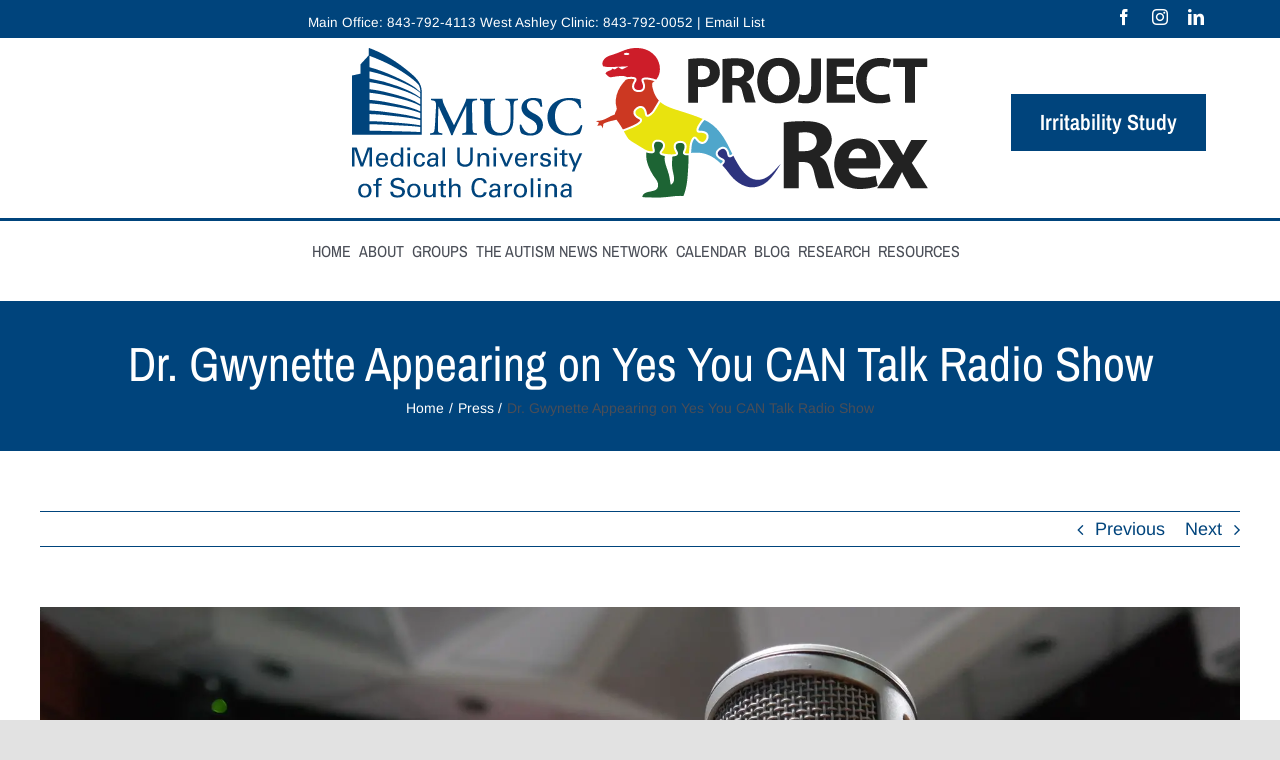

--- FILE ---
content_type: image/svg+xml
request_url: https://www.projectrex.org/wp-content/uploads/2018/03/musc-logo-white-150.svg
body_size: 8531
content:
<?xml version="1.0" encoding="UTF-8"?> <svg xmlns="http://www.w3.org/2000/svg" viewBox="0 0 120 78.265" height="104.354" width="160"> <path d="M8.796 0a53.07 53.07 0 0 0-.008 2.785c-.006.338.014.711-.087 1.036-.106.225-.291.42-.456.602-1.1 1.157-2.148 2.364-3.252 3.519-.188.207-.407.431-.52.691-.094.333-.075.71-.08 1.053.022 1.256.012 2.513.01 3.769-1.457.335-2.924.618-4.377.966-.022.948-.018 1.896-.015 2.843C.009 25.428.01 33.593.01 41.756c.004 1.209-.014 2.414.018 3.623 1.2.032 2.398.015 3.599.017h30.04c.882.004 1.765.01 2.647-.023.016-3.552.004-7.102.007-10.653.06-3.743.012-7.487.032-11.231.003-.731.01-1.442-.116-2.164-.183-1.08-.585-2.129-1.107-3.088-.64-1.17-1.506-2.167-2.43-3.12-1.65-1.665-3.427-3.029-5.243-4.501C24.02 7.872 20.3 5.47 16.438 3.366A57.512 57.512 0 0 0 8.796 0zm.316 4.157c7.958 2.946 15.824 6.893 22.471 12.21.993.798 1.97 1.646 2.826 2.591.974 1.058 1.124 2.728 1.19 4.096-.924-.794-1.713-1.621-2.675-2.34-.73-.546-1.515-1.025-2.296-1.494-3.213-1.889-6.597-3.508-10-5.021-3.725-1.635-7.588-3.085-11.52-4.131 0-1.97-.008-3.94.004-5.911zm-.002 8.112c2.04.45 4.056.95 6.05 1.58 2.178.702 4.356 1.474 6.49 2.304 3.014 1.216 6.11 2.476 8.968 4.023 1.59.843 3.11 1.8 4.51 2.935.2.187.42.336.436.633.072.716-.013 1.452-.03 2.17-2.392-1.807-5.03-3.17-7.77-4.369-4.77-2.069-9.725-3.702-14.805-4.818-1.277-.293-2.567-.521-3.853-.77.002-1.229-.002-2.459.004-3.688zm.002 5.601c4.71.667 9.282 1.813 13.822 3.223 3.4 1.048 6.908 2.225 10.062 3.88.886.459 1.713 1.008 2.542 1.559.014.971.015 1.943-.004 2.914-2.561-1.663-5.315-2.74-8.208-3.675a130.6 130.6 0 0 0-9.323-2.587c-2.933-.766-5.902-1.23-8.899-1.65.004-1.221 0-2.442.008-3.664zm0 5.552c1.696.212 3.393.402 5.077.693 2.37.373 4.673.944 7.013 1.457 1.483.325 2.955.71 4.423 1.09 3.448.92 6.747 1.918 9.913 3.598a95.05 95.05 0 0 1-.002 2.844c-2.727-1.254-5.574-2.19-8.498-2.867-3.363-.792-6.774-1.454-10.17-2.11-2.555-.483-5.163-.76-7.75-1.015-.02-1.23-.014-2.46-.006-3.69zm-.002 5.574c1.393.114 2.786.224 4.174.383 2.58.245 5.106.73 7.662 1.14 4.988.838 9.844 1.658 14.591 3.462.014.927.014 1.855.004 2.782-5.657-1.77-11.827-2.455-17.693-3.272-2.898-.432-5.813-.633-8.737-.801a373.79 373.79 0 0 1-.001-3.694zm-.006 5.616c3.878.04 7.719.44 11.57.87 4.982.54 9.996 1.032 14.864 2.192.011.91.013 1.818.003 2.73-4.618-.753-9.265-1.134-13.93-1.461-2.428-.188-4.853-.39-7.286-.517-1.74-.088-3.477-.115-5.217-.162-.004-1.218 0-2.435-.004-3.652zm.006 5.22c1.465.099 2.93.066 4.396.133 2.21.113 4.42.199 6.628.334 2.756.103 5.511.253 8.264.42 2.39.076 4.766.323 7.142.588.01.885.01 1.77.002 2.655-2.201-.122-4.407-.24-6.611-.28-3.881-.102-7.757-.244-11.637-.267-2.728-.135-5.46-.099-8.187-.223 0-1.12-.003-2.24.003-3.36zM119.053 26.915c.104 1.531.251 3.06.39 4.59-.28.019-.56.038-.838.055-.367-.985-.682-1.901-1.428-2.675-.832-.905-1.969-1.393-3.175-1.55-2.028-.276-4.228.339-5.745 1.731-1.184 1.092-1.919 2.547-2.252 4.111-.452 2.164-.327 4.49.445 6.567.699 1.855 2.023 3.441 3.842 4.278 2.126 1.005 4.885.903 6.746-.622 1.063-.85 1.645-1.956 2.23-3.154.216.076.613.076.729.298.022.432-.08.886-.176 1.306-.192.797-.433 1.592-.764 2.345-.142.284-.272.62-.6.73-.687.26-1.426.401-2.142.567a15.783 15.783 0 0 1-7.108-.116c-1.937-.513-3.785-1.482-5.117-3.004-1.787-1.985-2.47-4.766-2.185-7.386.21-2.04 1.035-3.993 2.461-5.479 1.586-1.692 3.831-2.674 6.078-3.117 2.92-.58 5.753-.167 8.609.525zM93.337 26.192c1.625-.235 3.381.087 4.962.487.3.05.335.391.425.628.279 1.106.365 2.277.411 3.413-.279.01-.57.039-.847 0-.288-.412-.409-.942-.647-1.386-.518-.996-1.45-1.825-2.588-1.99-.935-.122-1.968-.057-2.758.508-1.095.76-1.454 2.35-.904 3.54.372.818 1.084 1.485 1.832 1.958 1.106.693 2.384 1.207 3.459 1.953.88.609 1.637 1.365 2.158 2.307.754 1.344.866 3.027.39 4.482-.416 1.264-1.355 2.281-2.518 2.901-1.176.627-2.59.86-3.911.853-1.422-.017-2.938-.291-4.2-.97-.355-.187-.563-.405-.707-.783-.458-1.21-.541-2.64-.58-3.921.292-.045.584-.087.877-.125.466 1.183 1.001 2.28 1.891 3.209.74.783 1.677 1.342 2.77 1.416 1.023.068 2.206-.249 2.903-1.039.791-.904.873-2.203.505-3.307-.347-1.042-1.16-1.817-2.057-2.409-1.145-.736-2.357-1.245-3.439-2.105-1.033-.799-1.917-1.865-2.27-3.144-.506-1.734.012-3.736 1.347-4.966.975-.892 2.2-1.343 3.496-1.51zM41.268 26.537c.478-.058.98-.013 1.461.004 1.456.068 2.92.027 4.376-.049.28 2.391 1.394 4.217 2.38 6.352 1.216 2.494 2.328 5.056 3.679 7.478.277-.51.545-1.026.797-1.548 1.31-2.7 2.633-5.391 3.958-8.081.678-1.359 1.3-2.732 1.711-4.197 1.861.114 3.71.065 5.569.003 0 .237.024.501-.042.73-.606.295-1.541.199-2.08.633-.5.41-.484 1.263-.507 1.85.014 4.395.074 8.744.303 13.133.05.428.119 1.132.52 1.385.54.278 1.217.325 1.807.456-.066.214-.034.627-.253.739-.403.066-.833.03-1.24.014-2.1-.109-4.166-.02-6.26.025a77.883 77.883 0 0 1-.064-.79c.545-.122 1.145-.19 1.655-.424.22-.104.333-.304.39-.534.116-.498.102-1.043.106-1.554-.023-3.886.015-7.772-.02-11.657-.555 1.126-1.093 2.261-1.632 3.395-1.898 3.9-3.837 7.713-5.476 11.735-.234 0-.47-.001-.704-.003-1.836-5.164-4.557-10.031-6.603-15.138-.126 2.039-.123 4.08-.232 6.119-.032 2.03-.074 4.063-.06 6.093.021.439.028 1.14.42 1.426.555.337 1.302.394 1.927.551-.031.267-.062.532-.096.797-2.095-.13-4.183-.105-6.279-.007a40.49 40.49 0 0 1-.085-.804c.552-.108 1.29-.143 1.747-.499.441-.392.524-1.18.604-1.732.3-2.737.354-5.521.54-8.268.062-1.574.213-3.162.18-4.737-.02-.588-.122-1.236-.645-1.593-.56-.356-1.345-.41-1.985-.537.035-.253.061-.521.133-.766zM70.609 26.574c1.314-.004 2.625-.057 3.936-.082 0 .224.003.446-.02.668-.498.322-1.238.205-1.754.522-.29.2-.385.591-.452.916-.11.63-.108 1.29-.112 1.927.01 2.3 0 4.602.004 6.902.03 1.596.238 3.38 1.057 4.783.583 1.019 1.538 1.772 2.687 2.046 1.391.327 3.038.19 4.253-.613.838-.54 1.393-1.393 1.76-2.3.47-1.204.64-2.495.631-3.782-.002-1.759-.001-3.518-.001-5.277-.007-1.108-.022-2.276-.246-3.364-.102-.455-.256-.946-.684-1.195-.477-.288-1.132-.346-1.675-.438-.018-.265-.035-.53-.051-.796 2.19.095 4.347.102 6.538.001.012.263.022.526.03.789-.57.14-1.315.208-1.785.583-.4.4-.43 1.184-.494 1.716-.204 2.83-.034 5.692-.126 8.526-.074 1.48-.297 3.052-1 4.377-.477.922-1.216 1.684-2.093 2.235-1.3.81-2.797 1.107-4.313 1.126-1.273.005-2.604-.125-3.813-.547-1.25-.44-2.344-1.249-2.998-2.417-.795-1.41-1-3.184-.996-4.778.002-2.526-.002-5.051.004-7.577-.008-.678-.008-1.386-.15-2.052-.084-.342-.187-.66-.526-.83-.449-.216-.998-.263-1.487-.351-.01-.265-.016-.53-.024-.794 1.299.021 2.6.074 3.9.075zM.047 51.994c.797-.1 1.621-.023 2.425-.033.949 2.718 1.866 5.449 2.815 8.169.97-2.723 1.901-5.459 2.888-8.175.759 0 1.518 0 2.276.003.004 3.33.006 6.66-.002 9.99H9.087c-.015-2.926.021-5.853-.02-8.777-1.123 2.91-2.135 5.863-3.239 8.782l-1.337-.012c-1.035-2.915-2.051-5.839-3.095-8.752-.033 2.918 0 5.839-.017 8.757-.453 0-.908.001-1.361.003-.022-3.078.008-6.155-.018-9.232.004-.24.008-.486.047-.723zM54.778 51.954c.474 0 .947.003 1.42.003 0 1.832.009 3.664-.005 5.496.003.68-.047 1.502.233 2.134.352.79 1.17 1.206 1.997 1.298.852.095 1.865-.038 2.493-.68.575-.601.662-1.415.672-2.21a643.637 643.637 0 0 1 0-6.038l1.35-.003c0 2.104.006 4.21 0 6.314-.004 1.136-.368 2.23-1.26 2.975-1.083.9-2.475 1.038-3.824.826-1.014-.19-2.012-.71-2.571-1.604-.485-.774-.501-1.72-.512-2.606.007-1.967-.001-3.936.007-5.905zM26.704 51.978l-1.341.003c.004 1.27-.015 2.54.017 3.81-.4-.396-.748-.772-1.315-.92-.935-.227-1.97-.087-2.732.531-.794.635-1.142 1.602-1.229 2.589-.09 1.06.044 2.24.727 3.097.901 1.09 2.617 1.322 3.81.594.29-.186.54-.467.78-.716-.004.328-.006.654-.007.981h1.327c-.075-3.322-.005-6.646-.037-9.968zm-3.346 3.78c.622-.015 1.24.266 1.599.798.438.637.49 1.503.448 2.252-.057.74-.243 1.504-.854 1.985-.758.59-2.118.49-2.63-.386-.466-.76-.49-1.819-.38-2.676.115-.753.418-1.586 1.202-1.86.2-.071.407-.109.615-.114zM28.819 51.98h1.572l-.004 1.47-1.567.002-.001-1.47zM47.22 51.98h1.291c-.002 3.323.003 6.645-.004 9.966H47.22c-.001-3.321.002-6.643 0-9.965zM73.64 51.977l1.593.008.001 1.461c-.532.004-1.062.007-1.594.008v-1.477zM105.325 51.982l1.599-.003v1.473l-1.602-.001c0-.49 0-.98.003-1.469zM110.689 53.112l.009 1.86 1.548.005v.958l-1.544.007c-.013 1.272-.01 2.542-.017 3.814.02.32-.007.84.262 1.067.36.21.897.163 1.307.201l-.016.976c-.597.024-1.226.077-1.818-.012-.368-.058-.7-.234-.867-.58-.17-.37-.157-.848-.165-1.248.016-1.406.016-2.81.003-4.217-.409-.005-.819-.003-1.228-.009l.005-.955c.41-.004.82-.003 1.228-.007l.008-1.455 1.284-.404zM37.25 55.494c.543.47.655 1.082.772 1.755-.425 0-.85.003-1.276.003-.132-.347-.244-.754-.471-1.05-.35-.417-1-.472-1.493-.332-.53.152-.885.58-1.065 1.088-.283.815-.275 1.744-.11 2.583.125.57.344 1.134.888 1.423.544.277 1.34.222 1.78-.23.258-.287.373-.734.51-1.091.44-.001.882 0 1.323.004-.158.563-.27 1.133-.667 1.586-.571.648-1.433.921-2.28.904-.877-.015-1.752-.322-2.314-1.022-.605-.75-.758-1.796-.733-2.73.047-1.029.286-2.048 1.063-2.776 1.064-1.007 2.962-1.077 4.073-.115zM42.122 54.79a6.37 6.37 0 0 0-.29.012c-.625.053-1.302.218-1.778.651-.387.345-.486.933-.62 1.412.428.004.854.005 1.282.004.195-.39.322-.903.787-1.053.575-.196 1.428-.148 1.862.329.3.379.238 1.042.29 1.502-1.17-.011-2.633-.123-3.635.603-1.02.69-1.297 2.256-.467 3.196.653.732 1.807.823 2.71.646.626-.134.966-.56 1.36-1.02.048.293.098.587.15.88.399-.005.8-.007 1.2-.009-.085-.91-.145-1.818-.102-2.732.023-.93.15-1.913.011-2.835a1.568 1.568 0 0 0-.755-1.124c-.581-.353-1.319-.473-2.005-.462zm.83 3.773c.24.002.474.01.692.012-.045.559-.023 1.276-.325 1.767-.476.83-1.726 1.037-2.483.495-.593-.464-.57-1.412.057-1.838.558-.4 1.337-.443 2.059-.436zM88.21 54.81c-.283 0-.56.028-.82.079-1.045.179-1.904.953-2.23 1.955-.277.86-.294 1.817-.167 2.708.137.825.491 1.589 1.192 2.078.725.51 1.569.567 2.428.506.786-.06 1.547-.381 2.046-1.008.306-.387.415-.9.55-1.366-.434-.007-.867-.01-1.301-.011-.204.46-.362 1.023-.851 1.258-.773.376-1.884.2-2.385-.538-.353-.489-.399-1.164-.481-1.746 1.687-.016 3.374.003 5.062-.01-.023-1.056-.043-2.164-.757-3.017-.54-.633-1.436-.887-2.286-.888zm.003.959c.352.002.7.094.987.284.564.395.602 1.112.73 1.728-1.23.013-2.462.013-3.693 0 .107-.423.189-.94.449-1.298.341-.47.94-.718 1.527-.714zM15.653 54.815c-.133.002-.265.01-.395.022-.905.083-1.75.543-2.24 1.32-.56.862-.588 1.934-.54 2.925.051.931.365 1.879 1.123 2.47.72.559 1.6.644 2.482.591.786-.049 1.57-.362 2.08-.977.323-.39.447-.927.593-1.399a83.19 83.19 0 0 0-1.32-.01c-.198.439-.336.996-.804 1.23-.74.383-1.79.263-2.336-.404-.444-.514-.483-1.212-.582-1.854 1.677-.02 3.354-.005 5.029-.01.002-1.035.034-2.03-.624-2.901-.581-.774-1.539-1.021-2.466-1.004zm.09.955c.4.003.794.125 1.093.379.489.408.496 1.053.612 1.632-1.229.013-2.459.013-3.686 0 .093-.362.166-.758.333-1.097.296-.595.981-.92 1.648-.914zM70.88 55.559c.524.52.614 1.186.62 1.891a1643.7 1643.7 0 0 0-.006 4.496h-1.341c-.011-1.362-.002-2.726.001-4.089-.016-.477-.01-1.108-.364-1.477-.697-.666-1.951-.648-2.57.122-.438.514-.456 1.119-.465 1.763.012 1.227.015 2.454.01 3.68l-1.343.001c-.003-2.315 0-4.63-.001-6.947l1.326.003c-.003.32-.006.64-.012.96.393-.404.729-.793 1.288-.965.936-.295 2.127-.126 2.858.561zM96.939 54.906c.007.425.01.85.016 1.275-.65.007-1.398-.072-1.932.382-.514.423-.556 1.081-.571 1.7 0 1.227.012 2.454.004 3.683h-1.342c-.005-1.678-.006-3.356 0-5.034a23.081 23.081 0 0 0-.082-1.91h1.337c.002.354.003.707 0 1.062.302-.338.589-.719 1.015-.907.467-.204 1.053-.214 1.555-.25zM100.921 54.83c.736.012 1.628.189 2.178.718.378.348.403.925.504 1.4-.431.003-.864.003-1.297.001-.202-.418-.271-.906-.781-1.042-.528-.142-1.229-.143-1.697.178-.457.32-.503 1.069.023 1.348.932.476 2.264.443 3.164 1.037.886.597.893 1.926.29 2.723-.53.698-1.41.915-2.244.95-.887.035-1.834-.057-2.504-.706-.452-.43-.498-.995-.62-1.571.448 0 .896 0 1.344.007.148.31.272.746.551.968.375.274.919.327 1.367.28.42-.05.818-.21 1.01-.614.187-.392.164-.877-.248-1.107-.892-.472-2.323-.43-3.222-1.119-.808-.598-.777-1.898-.14-2.607.575-.65 1.487-.853 2.322-.843zM28.96 55c.438 0 .876.003 1.313.003.002 2.315.01 4.63-.004 6.944h-1.307c-.008-2.316-.007-4.631-.001-6.947zM73.78 54.993l1.325.031c-.006 2.307-.001 4.615-.001 6.922h-1.327c0-2.317-.005-4.635.002-6.953zM76.754 55.005l1.468-.012c.759 1.802 1.442 3.637 2.216 5.432.724-1.799 1.422-3.61 2.13-5.416.49-.004.981-.007 1.472-.008a877.258 877.258 0 0 1-3.046 6.945h-1.337c-.971-2.312-1.944-4.623-2.903-6.941zM105.47 55.003c.442-.001.883-.001 1.324-.003.003 2.315.003 4.631 0 6.947l-1.318-.001c-.008-2.314 0-4.63-.005-6.943zM112.747 55.03c.476-.052.966-.038 1.445-.038.73 1.804 1.425 3.62 2.162 5.42.757-1.791 1.45-3.608 2.2-5.404l1.438-.01c-.84 1.95-1.712 3.887-2.57 5.83-.572 1.223-1.022 2.489-1.505 3.747h-1.372c.342-.888.696-1.771 1.042-2.658-.714-1.733-1.445-3.46-2.17-5.19-.226-.56-.507-1.115-.67-1.697zM15.593 67.95l.004 1.063c-.43.01-.893-.024-1.314.076-.222.061-.389.217-.428.448-.09.502-.05 1.037-.048 1.545h1.618l-.004.954-1.608.003c-.01 1.99-.005 3.981-.001 5.972l-1.311.027c-.01-1.997-.004-3.995-.003-5.992l-1.37-.012c.002-.315.003-.632.003-.947l1.368-.007c.02-.81-.177-2.054.459-2.67.685-.687 1.762-.5 2.635-.46zM24.196 67.847c.89.047 1.931.302 2.55.988.453.492.523 1.09.663 1.718a139.5 139.5 0 0 1-1.447 0c-.153-.367-.285-.875-.621-1.12-.43-.311-1.034-.399-1.552-.399-.56.007-1.17.114-1.625.461-.5.367-.723 1.12-.456 1.685.219.428.682.628 1.115.769 1.01.31 2.089.48 3.082.845.657.25 1.237.66 1.516 1.325.454 1.167.1 2.61-.93 3.355-1.073.786-2.361.858-3.643.75-.874-.093-1.778-.407-2.326-1.132-.458-.594-.503-1.257-.614-1.97.491-.005.981-.008 1.47-.008.133.524.178 1.085.623 1.45.574.488 1.482.531 2.197.485.668-.047 1.312-.272 1.688-.86.4-.624.38-1.565-.318-1.97-.768-.435-1.741-.57-2.59-.797-.806-.208-1.739-.423-2.307-1.08-.917-1.039-.68-2.823.417-3.645.856-.653 2.049-.897 3.108-.85zM66.55 67.908c1.08-.018 2.293.284 3.022 1.135.441.508.537 1.093.682 1.727-.484.008-.97.012-1.454.015-.155-.367-.298-.787-.543-1.102-.345-.425-.903-.597-1.429-.636-.727-.05-1.45.117-1.984.635-.702.667-.97 1.721-1.054 2.655-.086 1.099-.043 2.364.475 3.361.318.64.9 1.12 1.605 1.261.626.126 1.39.102 1.949-.24.49-.3.672-.83.908-1.323.506 0 1.012 0 1.516.004-.147.493-.265.99-.573 1.412-.416.568-1.023.933-1.686 1.147-1.419.462-3.262.295-4.359-.8-.978-.955-1.327-2.415-1.372-3.74-.042-1.403.25-2.977 1.142-4.1.756-.966 1.953-1.41 3.154-1.411zM50.55 68.069l1.343-.001c-.003 1.29.014 2.579-.01 3.867.404-.326.762-.647 1.262-.824a3.103 3.103 0 0 1 2.414.177c.411.217.744.563.875 1.017.15.526.145 1.113.155 1.657-.002 1.355-.005 2.71-.002 4.067-.457 0-.915 0-1.372.003-.007-1.358.001-2.714.004-4.07-.02-.625-.034-1.34-.594-1.738-.82-.524-2.081-.178-2.51.703-.227.462-.223 1.07-.23 1.577.01 1.176.012 2.352.004 3.528-.447-.004-.894-.008-1.342-.014.001-3.317-.003-6.633.002-9.948zM96.824 68.103c.507-.076 1.04-.04 1.552-.034l.022 1.403c-.536.038-1.068.058-1.605.07-.004-.476-.035-.968.03-1.44zM93.168 68.072l1.326-.01c-.004 3.324.001 6.649-.003 9.972-.442-.007-.884-.012-1.326-.02.003-3.314-.003-6.628.003-9.942zM47.517 69.197c.004.62.007 1.241.008 1.861l1.538.005v.972l-1.54.007c0 1.318-.004 2.636-.009 3.954.022.3-.014.836.337.966.379.12.819.085 1.212.101l-.012 1.02c-.58.032-1.204.095-1.78 0-.377-.074-.725-.22-.907-.58-.191-.406-.172-.936-.18-1.376.017-1.361.012-2.722.007-4.085-.412-.004-.823-.001-1.236-.007-.001-.325-.001-.65-.003-.974.413-.004.827-.003 1.239-.008l.008-1.455c.438-.134.878-.268 1.318-.4zM6.75 70.896c-.21 0-.42.015-.627.04-.851.111-1.644.497-2.158 1.2-.79 1.037-.873 2.59-.565 3.814a3.017 3.017 0 0 0 2.355 2.233c.974.171 2.129.105 2.963-.48.77-.52 1.217-1.366 1.38-2.265.256-1.487-.095-3.34-1.53-4.123-.554-.306-1.187-.423-1.818-.42zm.032.984a1.8 1.8 0 0 1 1.337.568c.541.584.66 1.423.646 2.19-.02.746-.2 1.55-.743 2.095-.669.674-1.83.74-2.56.129-.532-.445-.766-1.152-.827-1.822-.046-.617-.029-1.3.226-1.875a2.12 2.12 0 0 1 1.247-1.177c.22-.072.448-.109.674-.108zM32.325 70.896c-.168 0-.335.007-.5.023-.964.09-1.872.534-2.415 1.355-.57.875-.742 2.02-.604 3.041.132.957.558 1.853 1.375 2.403.795.544 1.738.605 2.669.508.966-.113 1.856-.675 2.34-1.524.616-1.077.695-2.457.31-3.626-.208-.634-.56-1.205-1.113-1.592-.598-.42-1.336-.585-2.062-.588zm.06.987c.518.015 1.02.226 1.358.649.47.58.589 1.385.57 2.11-.014.703-.186 1.477-.663 2.015-.646.734-1.867.842-2.622.218-.542-.446-.776-1.157-.845-1.833-.067-.732-.011-1.516.369-2.163a2.02 2.02 0 0 1 1.129-.895c.229-.074.468-.107.704-.1zM74.501 70.88c-.725.001-1.489.123-2.064.583-.46.362-.556.971-.71 1.5.431.003.863.004 1.296 0 .176-.364.29-.863.7-1.032.59-.267 1.427-.199 1.909.257.34.364.288 1.072.349 1.538-1.14-.01-2.472-.112-3.494.492-1.081.624-1.5 2.17-.728 3.193.625.819 1.847.973 2.792.772.64-.148.987-.592 1.41-1.047l.066.875 1.254.012c-.197-1.68-.051-3.329-.063-5.012-.011-.525-.063-1.022-.448-1.417-.49-.494-1.287-.68-1.96-.706a7.804 7.804 0 0 0-.309-.007zm.761 3.756c.24.002.475.011.695.017-.045.536-.04 1.179-.278 1.67-.426.914-1.81 1.17-2.576.56-.56-.47-.521-1.412.096-1.814.572-.387 1.343-.44 2.063-.433zM111.745 70.88c-.744-.008-1.595.128-2.169.642-.408.364-.496.945-.638 1.447.43-.003.862-.007 1.292-.015.172-.347.306-.874.702-1.025.604-.268 1.53-.201 1.974.336.266.388.218 1.008.267 1.46-1.152-.013-2.544-.108-3.556.543-1.03.64-1.398 2.162-.647 3.147.628.819 1.844.965 2.79.765.64-.149.99-.597 1.416-1.052l.051.887c.421.005.842.01 1.264.012-.188-1.639-.064-3.24-.06-4.88-.01-.56-.036-1.127-.456-1.55-.567-.551-1.465-.72-2.23-.718zm.729 3.754c.24.003.474.014.693.022-.05.591-.039 1.324-.382 1.83-.474.77-1.672.944-2.396.456-.637-.444-.626-1.447.022-1.874.574-.387 1.343-.444 2.063-.434zM83.379 70.982c.007.426.01.851.016 1.278-.632 0-1.424-.061-1.938.37-.534.446-.582 1.23-.602 1.872-.007 1.176.012 2.353 0 3.529-.45-.005-.9-.012-1.35-.02-.003-2.309.03-4.622-.023-6.931l1.33.007c.004.358.004.718.001 1.077.287-.343.582-.75 1.004-.93.472-.199 1.057-.211 1.562-.252zM87.843 70.897c-.41-.005-.82.045-1.211.146a2.996 2.996 0 0 0-2.023 1.76c-.496 1.204-.489 2.668.1 3.837.446.882 1.325 1.459 2.299 1.582.848.094 1.745.054 2.506-.375.736-.4 1.242-1.094 1.49-1.885.36-1.15.276-2.485-.307-3.55a2.794 2.794 0 0 0-1.648-1.332 4.313 4.313 0 0 0-1.206-.183zm-.07.985c.454-.01.906.126 1.251.44.496.441.705 1.127.757 1.77.055.753-.02 1.591-.414 2.253-.465.802-1.478 1.135-2.341.82-.784-.282-1.213-1.095-1.327-1.878-.092-.75-.083-1.639.287-2.32a1.979 1.979 0 0 1 1.176-.986 2.23 2.23 0 0 1 .611-.1zM103.414 71.05c.915-.253 2.092-.081 2.785.609.552.565.591 1.283.603 2.032-.01 1.447-.003 2.893-.01 4.341l-1.343-.007c0-1.264-.005-2.529.008-3.793-.013-.518.033-1.236-.29-1.672-.64-.784-2.016-.766-2.645.026-.434.52-.459 1.135-.464 1.78.008 1.22.012 2.44.005 3.66l-1.337.006c-.008-2.317-.008-4.634 0-6.949h1.313c-.003.318-.008.636-.014.954.424-.42.79-.821 1.388-.988zM37.51 71.085h1.367c.004 1.32.012 2.64-.007 3.96.004.422-.014.898.13 1.3.134.357.455.583.82.665.714.134 1.529.027 2.022-.558.406-.47.401-1.09.414-1.678-.013-1.23-.011-2.46-.007-3.69h1.361c.01 2.315-.022 4.632.023 6.946h-1.36c-.005-.339-.01-.677-.01-1.017-.424.452-.79.879-1.428 1.01-.945.215-2.259.063-2.876-.774-.427-.58-.45-1.241-.454-1.934.012-1.41.008-2.82.005-4.23zM96.928 71.084h1.34c.013 2.315.005 4.63.005 6.944-.448 0-.896-.003-1.345-.004-.004-2.314-.004-4.626 0-6.94z" fill="#fff"></path> </svg> 